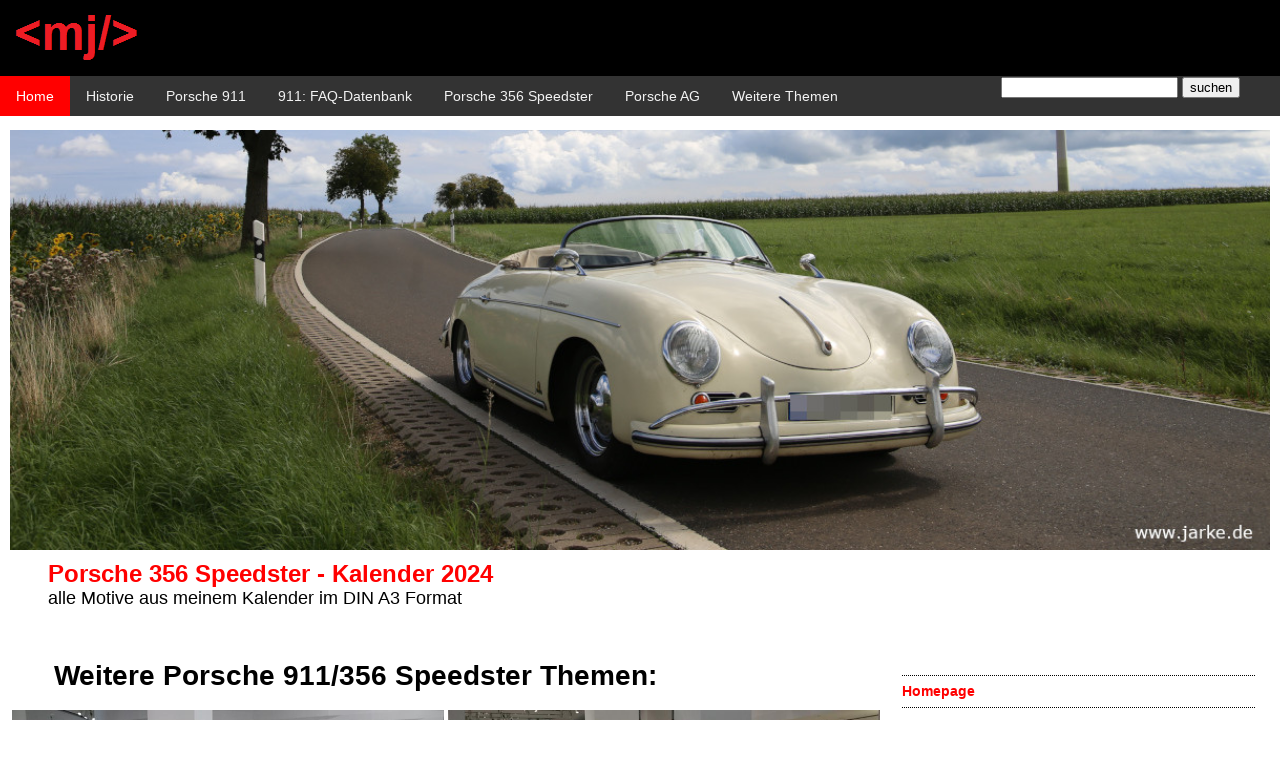

--- FILE ---
content_type: text/html; charset=UTF-8
request_url: http://www.jarke.de/porsche/index.php
body_size: 7138
content:
<html xmlns="http://www.w3.org/1999/xhtml" lang="de-DE" prefix="og: http://ogp.me/ns#">

<head >

<meta name="viewport" content="width=device-width, initial-scale=1.0">
<meta http-equiv="Content-Type" content="text/html; charset=UTF-8">
<title>private Fotos von Michael Jarke - www.jarke.dePorsche 911, Porsche 356 Speedster, Porsche Boxster, FAQ -- Michael Jarke -- jarke.de/porsche</title>
<META name="keywords" CONTENT="privat, Fotos, Website, Michael Jarkemichael jarke,porsche,porsche 911,porsche 911 carrera 3.2,porsche 356 speedster,private homepage,jarke">
<META name="description" CONTENT="private Fotos von Michael Jarke - www.jarke.deThemenschwerpunkte : Porsche 911, Porsche 356 Speedster - www.jarke.de/porsche ">
<meta property="og:title" content="private Fotos von Michael Jarke - www.jarke.de">
<meta property="og:description" content="private Fotos von Michael Jarke - www.jarke.de">
<meta property="og:image" content="">
<meta property="og:url" content="http://www.jarke.de/porsche/index.php">
<meta name="twitter:card" content="">

<!--
<link href="mj911_css_2016.css" type="text/css" rel="stylesheet">
-->
<link href="css_js/mj911_css_2016.css" type="text/css" rel="stylesheet">

<style> h1 { margin-left : 5%; } </style>

<style>

.header-cont {
    height: 107px;
    /*overflow: hidden;*/
}
.content
{
	margin-top: 50px;
}
h2, h3
{
	font-size: 24px;
}
.bildunterschrift
{
	font-size: 18px;
	margin-top: 10px;
}
.bildunterschrift h2
{
	margin-bottom: 10px;
}
.headerlogo
{
	margin: 5px;
}

/* menu defintionen */

.topnav {
  overflow: hidden;
  background-color: #333;
}

.topnav a {
  float: left;
  display: block;
  color: #f2f2f2;
  text-align: center;
  padding: 12px 16px;
  text-decoration: none;
  font-size: 17px;
  font-weight: normal;
}

.topnav a:hover {
  background-color: #ddd;
  color: black;
}

.topnav a.active {
  background-color: #ff0000;
  color: white;
}

.topnav .icon {
  display: none;
}

.header1
{
	border-bottom: unset;
	border-top: unset;
	margin-top: unset;
	padding-top:0px;
	padding-bottom: 0px;
	width:100%;
}

.content {
	padding-left: 10px;
	padding-right: 10px;
}

.suche
{
	display: block;
	position: absolute;
	top: 77px;
	right: 20px;
}

.faq_form 
{
	display: flex;
	margin-bottom: 10px;
}
.faq_form_left
{
	width: 150px;
}
.faq_form_right
{
	width: 300px;
}


@media only screen and (max-width: 767px) {
	.content
	{
		margin-top:20px;
	}
	.suche
	{
		top: 54px;
		right: 35px;
	}
	.headerlogo
	{
		width: 80px;
	}
	.suchbegriff
	{
		width: 130px;
	}
	.suchbutton
	{
		width: 70px;
	}
	.header-cont
	{
		height: 84px;
	}
	h1, .artikel2 h1
	{
		font-size: 22px;
	}
	h2, h3
	{
		font-size: 20px;
	}
	.navi2
	{
		width: 95%;
	}
	.artikeltext img {
    	max-width: 99%;
	}
	.faq_form 
	{
		display: block;
	}
	.faq2
	{
		overflow: hidden;
	}

}


@media only screen and (min-width: 767px) {
	.topnav a
	{
		font-size: 14px!important;
	}
}




@media only screen and (min-width: 1300px) {
	.topnav a
	{
		font-size: 17px!important;
	}
}

@media only screen and (max-width: 1024px) {

  .topnav a:not(:first-child) {display: none;}
  .topnav a.icon {
    float: right;
    display: block;
  }

  .topnav.responsive {position: relative;}
  .topnav.responsive .icon {
    position: absolute;
    right: 0;
    top: 0;
  }
  .topnav.responsive a {
    float: none;
    display: block;
    text-align: left;
  }

} /* ende mobile abfrage */


@media only screen and (min-width: 767px) and (max-width: 1200px) {
	
	.artikeltext img {
    	max-width: 99%;
	}

	a.menu3
	{
		display: none;
	}
}

</style>


<script>
function myFunction() {
  var x = document.getElementById("myTopnav");
  if (x.className === "topnav") {
    x.className += " responsive";
  } else {
    x.className = "topnav";
  }
}
</script>

</head>
<body>

<div class="header-cont">
<a href="/porsche/index.php"><img src="css_js/mj_logo_schwarz.png" class=headerlogo></a>

<div class=header1>

<div class="topnav" id="myTopnav">
  <a href="/porsche/index.php" class="active">Home</a>

  <a href="/porsche/index.php?artikel=84">Historie</a>
  <a href="/porsche/index.php?artikel=81">Porsche 911</a>
  <a href="faq.php">911: FAQ-Datenbank</a>
  <a href="/porsche/index.php?artikel=94">Porsche 356 Speedster</a>
  <a class=menu2 href="/porsche/index.php?artikel=98">Porsche AG</a>
  <a class=menu3 href="/porsche/index.php?artikel=64">Weitere Themen</a>
  <a href="javascript:void(0);" class="icon" onclick="myFunction()">&#x2630;<!-- &#x2261;--></a>

</div>

<div class="fr2 suche" >
<form name=suchForm action="/porsche/index.php" method=post>

<input type="hidden" name="kontrollfeld" value="1">
<input type="text" class="suchfeld" name="suchbegriff" value="">
<input type=submit class="suchbutton" name=submitAction value="suchen">

</form>
</div>

</div>


</div>

<div class=content>

<a href='/porsche/index.php?artikel=131&uberschrift=Porsche-356-Speedster--Kalender-2024' title='Porsche 356 Speedster - Kalender 2024' ><img src='bilder_xl/539_xl.jpg' srcset='bilder_xl/539_xl.jpg 769w, bilder_home/539_home2.jpg 1000w, bilder_home/539_home.jpg 1010w' alt='Titelblatt - Porsche 356 Speedster - Kalender 2024 (aufgenommen im August 2023)' style="width: 100%;"></a>
<div class=bildunterschrift><h2><a href='/porsche/index.php?artikel=131&uberschrift=Porsche-356-Speedster--Kalender-2024' title='Porsche 356 Speedster - Kalender 2024' >Porsche 356 Speedster - Kalender 2024</a></h2><br>alle Motive aus meinem Kalender im DIN A3 Format</div>
<br>


<div class=contentbereich>

<br/><h1>Weitere Porsche 911/356 Speedster Themen:</h1>
<div class=clear_float2></div>

<div class=x><a href=/porsche/index.php?artikel=130&uberschrift=*75-Jahre-Porsche-Sportwagen*-in-Berlin-neue-Conceptcars-(21102023) title="*75 Jahre Porsche Sportwagen* in Berlin: neue Conceptcars (21.10.2023)" ><img src="bilder_xl/531_xl.jpg" srcset="bilder/531_th.jpg 767w, bilder_xl/531_xl.jpg 800w" alt="Concept Mission X - *75 Jahre Porsche Sportwagen* in Berlin: neue Conceptcars (21.10.2023)"></a><div class=bildunterschrift><h2>[Weitere Themen] <a href="/porsche/index.php?artikel=130&uberschrift=*75-Jahre-Porsche-Sportwagen*-in-Berlin-neue-Conceptcars-(21102023)">*75 Jahre Porsche Sportwagen* in Berlin: neue Conceptcars (21.10.2023)</a></h2></div><div class=bildunterschrift2><span class=datumklein>(26.10.2023)</span> Im VW Forum in Berlin (Unter den Linden, Ecke Friedrichstraße) werden neben historischen Fahrzeugen auch Conceptcars gezeigt. </div></div>
<div class=x><a href=/porsche/index.php?artikel=129&uberschrift=Ausstellung-*75-Jahre-Porsche-Sportwagen*-in-Berlin-(422023) title="Ausstellung *75 Jahre Porsche Sportwagen* in Berlin (4.2.2023)" ><img src="bilder_xl/512_xl.jpg" srcset="bilder/512_th.jpg 767w, bilder_xl/512_xl.jpg 800w" alt="Porsche 357 - Ausstellung *75 Jahre Porsche Sportwagen* in Berlin (4.2.2023)"></a><div class=bildunterschrift><h2>[Weitere Themen] <a href="/porsche/index.php?artikel=129&uberschrift=Ausstellung-*75-Jahre-Porsche-Sportwagen*-in-Berlin-(422023)">Ausstellung *75 Jahre Porsche Sportwagen* in Berlin (4.2.2023)</a></h2></div><div class=bildunterschrift2><span class=datumklein>(09.02.2023)</span> Im Berliner DRIVE. Volkswagen Group Forum stellt der VW Konzern vom 27.1.-10.9.2023 einige sehr spezielle historische Fahrzeuge aus - einschließlich dem Porsche 356 Nummer 1.</div></div>

<div class=x4></div>
<div class=x><a href=/porsche/index.php?artikel=124&uberschrift=Porsche-Mission-E-Konzeptfahrzeug-aka-Porsche-Taycan title="Porsche Mission E Konzeptfahrzeug aka. Porsche Taycan" ><img src="bilder_xl/450_xl.jpg" srcset="bilder/450_th.jpg 767w, bilder_xl/450_xl.jpg 800w" alt="Frontansicht vom sehr futuristisch anmutenden Porsche Mission E (25.5.2019)"></a><div class=bildunterschrift><h2>[Weitere Themen] <a href="/porsche/index.php?artikel=124&uberschrift=Porsche-Mission-E-Konzeptfahrzeug-aka-Porsche-Taycan">Porsche Mission E Konzeptfahrzeug aka. Porsche Taycan</a></h2></div><div class=bildunterschrift2><span class=datumklein>(26.05.2019)</span> Auf der IAA 2015 stellte Porsche seinen ersten vollektrischen Sportwagen vor. Ab Ende 2019 ist die Serienproduktion unter dem Namen Porsche Taycan geplant.
</div></div>

<div class=x5></div>
<div class=x><a href=/porsche/index.php?artikel=123&uberschrift=Interclassics-Maastricht-2019 title="Interclassics Maastricht 2019" ><img src="bilder_xl/436_xl.jpg" srcset="bilder/436_th.jpg 767w, bilder_xl/436_xl.jpg 800w" alt="auf der diesjährigen Interclassics 2019 in Maastricht wurden viele Porsche 356 angeboten"></a><div class=bildunterschrift><h2>[Weitere Themen] <a href="/porsche/index.php?artikel=123&uberschrift=Interclassics-Maastricht-2019">Interclassics Maastricht 2019</a></h2></div><div class=bildunterschrift2><span class=datumklein>(13.01.2019)</span> Vom 10.-13. Januar 2019 fand in Maastricht die Oldtimermesse Interclassics 2019 statt.</div></div>

<div class=x4></div>
<div class=x><a href=/porsche/index.php?artikel=121&uberschrift=Besuch-im-Prototyp-Museum-in-Hamburg-(13042018) title="Besuch im Prototyp Museum in Hamburg (13.04.2018)" ><img src="bilder_xl/417_xl.jpg" srcset="bilder/417_th.jpg 767w, bilder_xl/417_xl.jpg 800w" alt="Blick in den ersten Ausstellungsraum vom Prototyp - Museum in Hamburg (13.04.2018)"></a><div class=bildunterschrift><h2>[Historie] <a href="/porsche/index.php?artikel=121&uberschrift=Besuch-im-Prototyp-Museum-in-Hamburg-(13042018)">Besuch im Prototyp Museum in Hamburg (13.04.2018)</a></h2></div><div class=bildunterschrift2><span class=datumklein>(20.04.2018)</span> Seit mehr als 10 Jahren werden in der Hamburger Speicherstadt Prototypen bekannter Fahrzeuge (mit Schwerpunkt Porsche), aber auch sehr exotische Sportwagen (meist auf Volkswagen oder Porsche Basis) gesammelt, von den einst nur sehr kleine Stückzahlen produziert wurden.</div></div>
<div class=x><a href=/porsche/index.php?artikel=118&uberschrift=RETRO-CLASSICS-Cologne-2017 title="RETRO CLASSICS Cologne 2017" ><img src="bilder_xl/378_xl.jpg" srcset="bilder/378_th.jpg 767w, bilder_xl/378_xl.jpg 800w" alt="Porsche 356 A Speedster T2 - zerlegt und entlackt - RETRO CLASSICS Cologne 2017"></a><div class=bildunterschrift><h2>[Weitere Themen] <a href="/porsche/index.php?artikel=118&uberschrift=RETRO-CLASSICS-Cologne-2017">RETRO CLASSICS Cologne 2017</a></h2></div><div class=bildunterschrift2><span class=datumklein>(25.11.2017)</span> Im Jahr 2017 fand die RETRO CLASSICS erstmals auch in Köln statt. Vom 24.-26.11.2017 wurden unter anderen viele Porsche Fahrzeuge ausgestellt und zum Verkauf angeboten.</div></div>

<div class=x5></div>

<div class=x4></div>
<div class=x><a href=/porsche/index.php?artikel=117&uberschrift=Porsche-Museum-(14032017) title="Porsche Museum (14.03.2017)" ><img src="bilder_xl/361_xl.jpg" srcset="bilder/361_th.jpg 767w, bilder_xl/361_xl.jpg 800w" alt="Porsche Museum in Stuttgart Zuffenhausen am Porscheplatz (14.03.2017) links ist das Porsche Zentrum Zuffenhausen zu sehen"></a><div class=bildunterschrift><h2>[Porsche AG] <a href="/porsche/index.php?artikel=117&uberschrift=Porsche-Museum-(14032017)">Porsche Museum (14.03.2017)</a></h2></div><div class=bildunterschrift2><span class=datumklein>(15.03.2017)</span> Mehr als 600 Fahrzeuge gehören zum Porsche Museum. Das direkt am Porsche Werk in Stuttgart Zuffenhausen errichtete neue Museum kann daher nur einen kleinen Teil zeigen.</div></div>
<div class=x><a href=/porsche/index.php?artikel=116&uberschrift=Porsche-Werksbesichtigung-(14032017) title="Porsche Werksbesichtigung (14.03.2017)" ><img src="bilder_xl/359_xl.jpg" srcset="bilder/359_th.jpg 767w, bilder_xl/359_xl.jpg 800w" alt="Blick auf den Porscheplatz. Links das neue Porsche Zentrum Zuffenhausen, dahinter das Karosseriewerk, die Brücke zum Werk 2 über die Schwieberdinger Straße, daneben das Werk 2 (14.03.2017)"></a><div class=bildunterschrift><h2>[Porsche AG] <a href="/porsche/index.php?artikel=116&uberschrift=Porsche-Werksbesichtigung-(14032017)">Porsche Werksbesichtigung (14.03.2017)</a></h2></div><div class=bildunterschrift2><span class=datumklein>(15.03.2017)</span> Vor mehr als 15 Jahren nutzte ich erstmals die Gelegenheit das Werk zu besichtigen. Heute ist das weiterhin möglich - auch als Nicht-Neuwagenkäufer.</div></div>

<div class=x4></div>
<div class=x><a href=/porsche/index.php?artikel=81&uberschrift=Porsche-911-Carrera-32 title="Porsche 911 Carrera 3.2" ><img src="bilder_xl/24_xl.jpg" srcset="bilder/24_th.jpg 767w, bilder_xl/24_xl.jpg 800w" alt="911 Carrera 3.2 - Mj 1986 (Herbst 2013)"></a><div class=bildunterschrift><h2>[Porsche 911] <a href="/porsche/index.php?artikel=81&uberschrift=Porsche-911-Carrera-32">Porsche 911 Carrera 3.2</a></h2></div><div class=bildunterschrift2><span class=datumklein>(30.12.2011)</span> Mit dem Modelljahr 1984 gab es wieder einen Carrera. *Zum zwanzigsten Geburtstag (vom 911) zeitgemäßer denn je*, so die Pressemitteilung der Porsche AG damals.</div></div>

<div class=x5></div>
<div class=x><a href=/porsche/index.php?artikel=108&uberschrift=neue-Porsche-356-Speedster-Website title="neue Porsche 356 Speedster Website" ><img src="bilder/258_th.jpg" alt="neue Porsche 356/1500 Speedster Website - http://www.jarke.de/porsche/speedster "></a><div class=bildunterschrift><h2>[Porsche 356 Speedster] <a href="/porsche/index.php?artikel=108&uberschrift=neue-Porsche-356-Speedster-Website">neue Porsche 356 Speedster Website</a></h2></div><div class=bildunterschrift2><span class=datumklein>(02.11.2013)</span> neue Website über den Porsche 356/1500 Speedster : http://www.jarke.de/porsche/speedster Inhalte: Wie entstand der Speedster, Produktionszahlen der einzelnen Modelljahre, Kaufberatung ... und viele Fotos. </div></div>

<div class=x4></div>
<div class=x><a href=/porsche/index.php?artikel=111&uberschrift=Le-Mans-Prototypen-testen-auf-dem-Nürburgring-(27072015) title="Le-Mans-Prototypen testen auf dem Nürburgring (27.07.2015)" ><img src="bilder_xl/287_xl.jpg" srcset="bilder/287_th.jpg 767w, bilder_xl/287_xl.jpg 800w" alt="Porsche 919 Hybrid in der Nürburgring Boxengasse - ein Schwesterwagen des 2015 LeMans Siegers (27.07.2015)"></a><div class=bildunterschrift><h2>[Weitere Themen] <a href="/porsche/index.php?artikel=111&uberschrift=Le-Mans-Prototypen-testen-auf-dem-Nürburgring-(27072015)">Le-Mans-Prototypen testen auf dem Nürburgring (27.07.2015)</a></h2></div><div class=bildunterschrift2><span class=datumklein>(27.07.2015)</span> Die Werksteams von Audi, Porsche und Toyota bereiten sich auf dem Nürburgring auf den vierten Lauf zur FIA Langstrecken-Weltmeisterschaft (WEC) vom 28. bis 30. August 2015 vor.</div></div>
<div class=x><a href=/porsche/index.php?artikel=105&uberschrift=Porsche-991--der-neue-Elfer title="Porsche 991 - der neue Elfer" ><img src="bilder_xl/237_xl.jpg" srcset="bilder/237_th.jpg 767w, bilder_xl/237_xl.jpg 800w" alt="IAA 2011: Vorstellung vom Porsche 991 (16.09.2011)"></a><div class=bildunterschrift><h2>[Porsche 911] <a href="/porsche/index.php?artikel=105&uberschrift=Porsche-991--der-neue-Elfer">Porsche 991 - der neue Elfer</a></h2></div><div class=bildunterschrift2><span class=datumklein>(03.12.2011)</span> Im September 2011 stellte Porsche das neue Modell auf der IAA vor.</div></div>

<div class=x5></div>

<div class=x4></div>
<div class=x><a href=/porsche/index.php?artikel=54&uberschrift=Porsche-Boxster-(986) title="Porsche Boxster (986)" ><img src="bilder_xl/211_xl.jpg" srcset="bilder/211_th.jpg 767w, bilder_xl/211_xl.jpg 800w" alt="Frontscheinwerfer"></a><div class=bildunterschrift><h2>[Weitere Themen] <a href="/porsche/index.php?artikel=54&uberschrift=Porsche-Boxster-(986)">Porsche Boxster (986)</a></h2></div><div class=bildunterschrift2><span class=datumklein>(04.07.2011)</span> Wegen der großen Nachfrage versuche ich zusätzliche Informationen zum Thema Boxster (986) zu sammeln. </div></div>
<div class=x><a href=/porsche/index.php?artikel=86&uberschrift=911--Kaufberatung title="911 : Kaufberatung" ><img src="bilder/57_th.jpg" alt="930 / 20 - Motor"></a><div class=bildunterschrift><h2>[Porsche 911] <a href="/porsche/index.php?artikel=86&uberschrift=911--Kaufberatung">911 : Kaufberatung</a></h2></div><div class=bildunterschrift2><span class=datumklein>(05.04.2004)</span> Fahrzeuge sollten vor dem Kauf gründlich geprüft werden. Antworten auf häufig gestellte Fragen sind hier zusammengestellt.</div></div>

<div class=x4></div>
<div class=x><a href=/porsche/index.php?artikel=84&uberschrift=Porsche--Geschichte title="Porsche - Geschichte" ><img src="bilder_xl/360_xl.jpg" srcset="bilder/360_th.jpg 767w, bilder_xl/360_xl.jpg 800w" alt="Porsche 356 Roadster - der erste Porsche Sportwagen (mit Mittelmotor!) wurde 1948 fertiggestellt. 585 kg, 1131 ccm, 35 PS, bis zu 135 km/h schnell. Das Serienmodell sollte 4 Sitzplätze haben und daher benötigte aus Platzgründen wieder einen Heckantrieb. (13.03.2017) "></a><div class=bildunterschrift><h2>[Historie] <a href="/porsche/index.php?artikel=84&uberschrift=Porsche--Geschichte">Porsche - Geschichte</a></h2></div><div class=bildunterschrift2><span class=datumklein>(05.04.2004)</span> vom Volkswagen, über den Porsche 356 zum Porsche 911</div></div>

<div class=x5></div>
<div class=x><a href=/porsche/index.php?artikel=107&uberschrift=privates-über-Michael-Jarke title="privates über Michael Jarke" ><img src="bilder/252_th.jpg" alt="Michael Jarke unterwegs im Porsche 356 Speester (Sommer 2011)"></a><div class=bildunterschrift><h2>[Weitere Themen] <a href="/porsche/index.php?artikel=107&uberschrift=privates-über-Michael-Jarke">privates über Michael Jarke</a></h2></div><div class=bildunterschrift2><span class=datumklein>(31.10.2013)</span> Warum ist diese Website entstanden? Und wie bin ich zu Marke Porsche gekommen und welche Porsche bin ich bereits gekauft und gefahren?</div></div>

<div class=x4></div>
<br/>


<br><br><br>
<div class=startseitenlink style="clear:left;"><b>Website-Artikel teilen: <a target=_blank href="https://www.facebook.com/sharer/sharer.php?u=http://www.jarke.de/porsche/index.php">Facebook</a> * <a target=_blank href="https://twitter.com/home?status=http://www.jarke.de/porsche/index.php">Twitter</a>
</div>



</div>


<div class=navi2 >

<div class="hauptpunkt_inaktiv">
<a href="/porsche/index.php"  >Homepage</a>
</div>

<BR>

<div class="hauptpunkt_inaktiv">
<a href="/porsche/index.php?artikel=84"  >Historie</a>
</div>
<ul>
<li><a href="/porsche/index.php?artikel=83">Ferdinand Porsche</a></li>
<li><a href="/porsche/index.php?artikel=84">Porsche - Geschichte</a></li>
</ul>


<BR>

<div class="hauptpunkt_inaktiv">
<a href="/porsche/index.php?artikel=81"  >Porsche 911</a>
</div>

<ul>
<li><a href="/porsche/index.php?artikel=81">Porsche 911 Carrera 3.2</a></li>
<li><a href="/porsche/index.php?artikel=82">Porsche 911 SC</a></li>
<li><a href="/porsche/index.php?artikel=77">Porsche 911 - Entwicklung ab 1977</a></li>
<li><a href="/porsche/index.php?artikel=78">911 : Unterhaltskosten</a></li>
<li><a href="/porsche/index.php?artikel=86">911 : Kaufberatung</a></li>
<li><a href="/porsche/index.php?artikel=88">Kaufberatung - Vergleich Carrera 3.2 vs. 964er Carrera 2 / 4</a></li>
<li><a href="/porsche/index.php?artikel=76">964er Motortuning</a></li>
<li><a href="/porsche/index.php?artikel=85">911 : T&Uuml;V & Dekra Statistik</a></li>
<li><a href="/porsche/index.php?artikel=89">Porsche 996</a></li>
<li><a href="/porsche/index.php?artikel=90">996 : Modelljahr 2002</a></li>
<li><a href="/porsche/index.php?artikel=91">996 Cabrio - Probefahrt</a></li>
<li><a href="/porsche/index.php?artikel=92">996 Turbo</a></li>
<li><a href="/porsche/index.php?artikel=102">Porsche 997</a></li>
<li><a href="/porsche/index.php?artikel=105">Porsche 991 - der neue Elfer</a></li>
</ul>

<BR>

<div class="hauptpunkt_inaktiv">
<a href="faq.php" >911 : FAQ-Datenbank</a>
</div>
<ul>
<li><a href="faq.php?submitAction=Suchen&suchethema=Batterie#search">Batterie</a></li>
<li><a href="faq.php?submitAction=Suchen&suchethema=Benzin#search">Benzin</a></li>
<li><a href="faq.php?submitAction=Suchen&suchethema=Bremsen#search">Bremsen</a></li>
<li><a href="faq.php?submitAction=Suchen&suchethema=Car Hifi#search">Car Hifi</a></li>
<li><a href="faq.php?submitAction=Suchen&suchethema=Elektronik#search">Elektronik</a></li>
<li><a href="faq.php?submitAction=Suchen&suchethema=Exterieur#search">Exterieur</a></li>
<li><a href="faq.php?submitAction=Suchen&suchethema=Fahrwerk#search">Fahrwerk</a></li>
<li><a href="faq.php?submitAction=Suchen&suchethema=Fahrzeugpflege#search">Fahrzeug&shy;pflege</a></li>
<li><a href="faq.php?submitAction=Suchen&suchethema=Felgen#search">Felgen</a></li>
<li><a href="faq.php?submitAction=Suchen&suchethema=G-Kat#search">G-Kat</a></li>
<li><a href="faq.php?submitAction=Suchen&suchethema=Getriebe#search">Getriebe</a></li>
<li><a href="faq.php?submitAction=Suchen&suchethema=Heizung#search">Heizung</a></li>
<li><a href="faq.php?submitAction=Suchen&suchethema=Interieur#search">Interieur</a></li>
<li><a href="faq.php?submitAction=Suchen&suchethema=Karosserie#search">Karosserie</a></li>
<li><a href="faq.php?submitAction=Suchen&suchethema=Kaufberatung#search">Kaufberatung</a></li>
<li><a href="faq.php?submitAction=Suchen&suchethema=Kindersitze#search">Kindersitze</a></li>
<li><a href="faq.php?submitAction=Suchen&suchethema=Klimaanlage#search">Klimaanlage</a></li>
<li><a href="faq.php?submitAction=Suchen&suchethema=Lenkung#search">Lenkung</a></li>
<li><a href="faq.php?submitAction=Suchen&suchethema=Motor#search">Motor</a></li>
<li><a href="faq.php?submitAction=Suchen&suchethema=Reifen#search">Reifen</a></li>
<li><a href="faq.php?submitAction=Suchen&suchethema=Scheibenwischer#search">Scheiben&shy;wischer</a></li>
<li><a href="faq.php?submitAction=Suchen&suchethema=Sonstiges#search">Sonstiges</a></li>
<li><a href="faq.php?submitAction=Suchen&suchethema=Tacho#search">Tacho</a></li>
<li><a href="faq.php?submitAction=Suchen&suchethema=Tuning#search">Tuning</a></li>
<li><a href="faq.php?submitAction=Suchen&suchethema=Versicherung#search">Versicherung</a></li>
<li><a href="faq.php?submitAction=Suchen&suchethema=Winter#search">Winter</a></li>
</ul>

<BR>

<div class="hauptpunkt_inaktiv">
<a href="/porsche/index.php?artikel=94"  >Porsche 356 Speedster</a>
</div>

<ul>
<li><a href="/porsche/index.php?artikel=94">Porsche 356 Speedster - erste Infos</a></li>
<li><a href="/porsche/index.php?artikel=95">Porsche 356 Speedster - Fahrbericht</a></li>
<li><a href="/porsche/index.php?artikel=96">Porsche 356 Speedster - Kaufberatung</a></li>
<li><a href="/porsche/index.php?artikel=103">Porsche 356 Speedster - Kaufberatung (subjektiv)</a></li>
<li><a href="/porsche/index.php?artikel=97">Oldtimer -Nummernschilder und -Versicherungen</a></li>
<li><a href="/porsche/index.php?artikel=128">Porsche 356 Speedster Kalender 2023</a></li>
</ul>

<BR>

<div class="hauptpunkt_inaktiv">
<a href="/porsche/index.php?artikel=98"  >Porsche AG</a>
</div>

<ul>
<li><a href="/porsche/index.php?artikel=98">Wo finde ich Porsche in Stuttgart Zuffenhausen ?</a></li>
<li><a href="/porsche/index.php?artikel=116">Werksbesichtigung (2017)</a></li>
<li><a href="/porsche/index.php?artikel=117">Porsche Museum/Werksmuseum (2017)</a></li>
<li><a href="/porsche/index.php?artikel=48">Porsche AG Hauptversammlung 2000</a></li>
<li><a href="/porsche/index.php?artikel=63">Porsche Sportfahrschule</a></li>
<li><a href="/porsche/index.php?artikel=46">Qualit&auml;tsprobleme bei Porsche</a></li>
</ul>

<BR>

<div class="hauptpunkt_inaktiv">
<a href="/porsche/index.php?artikel=64"  >Weitere Themen</a>
</div>

<ul>

<li><a href="/porsche/index.php?artikel=129">Ausstellung *75 Jahre Porsche Sportwagen* in Berlin (2023)</a></li>
<li><a href="/porsche/index.php?artikel=123">Porsche auf der Interclassics Maastricht 2019</a></li>
<li><a href="/porsche/index.php?artikel=121">(Porsche) Prototyp Museum in Hamburg (2018/19)</a></li>
<li><a href="/porsche/index.php?artikel=124">Porsche Mission-E / Taycan</a></li>

<li><a href="/porsche/index.php?artikel=54">Porsche Boxster (986)</a></li>
<li><a href="/porsche/index.php?artikel=104">Porsche Cayman</a></li>
<li><a href="/porsche/index.php?artikel=61">Porsche 944</a></li>
<li><a href="/porsche/index.php?artikel=106">Porsche Zentrum K&ouml;ln - Neuer&ouml;ffnung mit 991 Vorstellung</a></li>
<li><a href="/porsche/index.php?artikel=62">Porsche Club K&ouml;ln</a></li>
<li><a href="/porsche/index.php?artikel=60">Porsche B&uuml;cher</a></li>
<li><a href="/porsche/index.php?artikel=73">K & W Porschetreffen 2004</a></li>
<li><a href="/porsche/index.php?artikel=87">Bildersuchfahrt 2004</a></li>
<li><a href="/porsche/index.php?artikel=67">Porschetreffen in Bad M&uuml;nstereifel 2004</a></li>
<li><a href="/porsche/index.php?artikel=53">Fahrsicherheitstraining auf dem Hockenheimring</a></li>
<li><a href="/porsche/index.php?artikel=64">Porsche Links</a></li>
</ul>

</div>
<div style="clear:left;"></div>


</div>


<div class=footer>
Kontakt: <a href=&#109;ail&#116;o:&#119;ebmaster&#64;jarke&#46;de?subject=anfrage:%20mj911>Michael Jarke</a> (<a target=_blank href=http://www.jarke.de>www.jarke.de</a>)<br><i>Technik:</i> mj_cms (php/mysql)

</div>

</body>
</html>



--- FILE ---
content_type: text/css
request_url: http://www.jarke.de/porsche/css_js/mj911_css_2016.css
body_size: 6628
content:

.navi2, .contentbereich { float:left;}
.contentbereich { width: 70%; margin-right: 0px;}
.navi2 { width: 28%; margin-right: 0px; padding-left: 10px; padding-right: 10px; margin-top: 40px; }

body{
    margin:0px;
	font-size: 14px;
	font-family: arial,sans-sarif;
}

a {
    color: #ff0000;
    font-weight: bold;
    text-decoration: none;
}

.x img { width: 100%; }
.x5, .x4 { clear:left; }
.x4 { display: none; }

  
.bildunterschrift { opacity: 1; background : #fff; color: #000; /*text-align: center;*/ width: 95%; margin-left: 3%; margin-top: 5px; margin-bottom: 20px; font-size: 30px; margin-bottom: 0px;  }
.bildunterschrift2 { margin-top: 10px; width:95%; margin-left: 3%; /*padding-left: 10px; margin-right: 10px; */}

h2  { display: inline; font-size: 30px; opacity: 1; /*color: #fff; text-shadow: 1px 2px 2px rgba(0, 0, 0, 1); */ }
h2 a { text-decoration: none; /* color: #fff; */ margin-bottom: 20px; } 
h2 a:hover { text-decoration: none; } 
h3 { font-size: 30px; }
.footer { border-top: solid #ddd 1px; padding-top: 20px; padding-bottom: 20px; margin-bottom: 20px; text-align: center; background-color: #eee; }
 
 .x { 
	width:32%;
	float: left;
/* color: #fff; text-shadow: 1px 2px 2px rgba(0, 0, 0, 1);*/
	margin-bottom: 15px;
	margin-right: 2px;
	margin-left: 2px;
}

.hauptpunkt_inaktiv {
    border-bottom: 1px dotted #000;
    border-top: 1px dotted #000;
    font-weight: bold;
    margin-bottom: 20px;
    margin-top: 10px;
    padding-bottom: 3px;
    padding-top: 3px;
}

.navi2 { line-height: 25px; }
.navi2 li {margin-left: -15px; }

.faq2, .faq2b { line-height: 30px; }
.faq2 { width: 150px; float: left; margin-left: 5%; margin-right: 10px;  }


.clear_lx2, .clear_l2 { clear: left; } /* , .clear_l */
.clear_lx:nth-child(even) { display: none; }
.clear_l:nth-child(even) { display: none; }

.header-cont {
    width:100%;
    position:fixed;
    top:0px;
	color: #fff;
    background:#000;
}

.content {
    min-height: 500px;
    margin: 30px auto;
	padding-top: 80px;
}

/* artikel darstellung */

.artikel img { width:100%;}
.artikel { margin-top:10px; }
.artikel2, .startseitenlink { width:90%; margin-left:5%; }
.artikel2 h1 { text-shadow: none; font-size: 28px;}
.artikel2 h2 { text-shadow: none; font-size: 20px; color: #000; }
.bilderrahmen { float:left;  margin-right:10px; margin-bottom: 10px; }
.bilderrahmen img { width: 250px; }
.clear_float { clear:left; }
.datumklein { font-size:12px; }
.artikeltext { margin-top: 15px; }
	
/* menu defintionen */

nav ul {
  list-style: none;
  margin: 0;
  padding: 0; z-index: 10;
}

nav > ul > li {
  float: left;
}

nav > ul > li > ul {
  display: none;
}

nav > ul a {
  display: block;
  white-space: nowrap;
  padding: 10px;
  /* background: rgb(195, 35, 45); */
}

nav ul > li > ul > li a {
  background: rgb(0, 0, 0);
  color: rgb(255, 255, 255);
}
  
nav > ul {
  float: left;
  overflow: hidden;
  padding: 0 10px 0 10px;
  /* box-shadow: 3px 3px 3px rgba(0, 0, 0, 0.25); */
  /* background: rgb(195, 35, 45); */
}
  
nav > ul > li:hover > ul {
  display: block;
  position: absolute;
}

nav > ul > li > ul > li {
  position: relative;
}

nav > ul > li > ul > li > ul {
  display: none;
}

nav > ul > li > ul > li:hover > ul {
  display: block;
}

nav > ul > li > ul > li:hover > ul {
  display: block;
  position: absolute;
  left: 100%;
  top: 0;
}
 
.header1, .header2 { float:left; background-color: #000; border-bottom: dotted 1px #fff; border-top: dotted 1px #fff; margin-bottom: 5px;margin-top: 5px;}
.header2 { text-align: right; padding-top:15px; padding-right: 0px; width:30%; padding-bottom: -7px;  }
.header1 { padding-bottom: 7px;padding-top:10px; width:70%; }
.fr2,.fr3 { margin-right: 20px; }
.fr3 { display: none; }
.datumklein { font-size: 12px; }

.header1 a { color: #fff; }

.content2 { margin-bottom: 10px; }
.startseitenlink { margin-left: 5%; width: 90%; }




 /* mobile ... */

@media only screen and (max-width: 1370px) {
	.x { width:49%; }
	.x5 { display: none; }
	.x4 { display: block; }

}

 
@media only screen and (max-width: 1200px) {

 .x  { width: 49%; }
 .x5 { display: none; }
 .x4 { display: block; }
 .startseitenlink { margin-left: 2%; }
 .bilderrahmen img { width: 205px; }
 .menu3 { display: none; }
}

@media only screen and (max-width: 800px) {
/* .contentbereich { width:65%; }
 .navi2 { width:30%; } */
 .navi2, .contentbereich { float:none; width:100%; }
 .menu2 { display: none; }

}
 
 
@media only screen and (max-width: 767px) {

.navi2, .contentbereich { float:none; width:100%; }
.menu2, .menu3 { display: block; }

 
 body {  font-size: 18px; }
.datumklein { font-size: 14px; }
.header1 { width: 100%; padding-bottom: 5px; padding-top:5px; }
.header2 { display:none; }
.bildunterschrift { opacity: 1; background : none; color: #000; text-align: left; width: 95%; margin-left: 2%; margin-top: 0px; margin-bottom: 10px; border: none; font-size: 18px; }
.fr3 { display: inline; margin-top: 20px; margin-left: 10px; }
.artikel { margin-top:5px; }
.content { margin-top: 85px; }
.content2 { margin-bottom: 0px; }
.startseitenlink { margin-left: 3%; }

h2  {  opacity: 1; color: #000;
text-shadow: none;
}

h2 a { text-decoration: none; color: #ff0000; } 
h2 a:hover { text-decoration: none; color: #ff0000; } 
h3 { font-size: 20px; } 

  nav > ul {
  /* background: rgb(195, 35, 45);*/
  }  
  
 nav > ul > li {
  display: none;
}

nav > ul:hover li {
  display: block;
}

nav > ul::before {
  display: block;
  content: "= Menue";
  padding: 10px; color: #fff;
}  
  
  
nav > ul, nav > ul > li {
  float: none;
}

nav > ul > li > ul, nav > ul > li:hover > ul {
  position: relative;
}

nav > ul > li > ul > li:hover > ul {
  position: relative;
  left: 0;
}

nav > ul > li > ul > li > ul > li > a {
  font-style: italic;
}

.x { 
	width:100%;
	float: none;
	/*heightttt:100px;*/
	border: none;
	/*border-bottom: solid 0px #eee; */
	color: #000;
	text-shadow: none;
}

.x:nth-child(even) { width:100%;  }



} /* ende mobile abfrage */


nav li > a:after {
  content: " +";
}

nav li > a:only-child:after {
  content: "";
}

.content3 { text-align: center; }

.content3 ul, .content2 ul {
  list-style: none; margin: 0px; padding:0px;
}

.content3 li, .content2 li {
  float:left;
  padding: 0px;
  width: 25%;
}

.content2 li { width: 100%; }

.content li img { margin-top: -0px; z-index: 10;}
